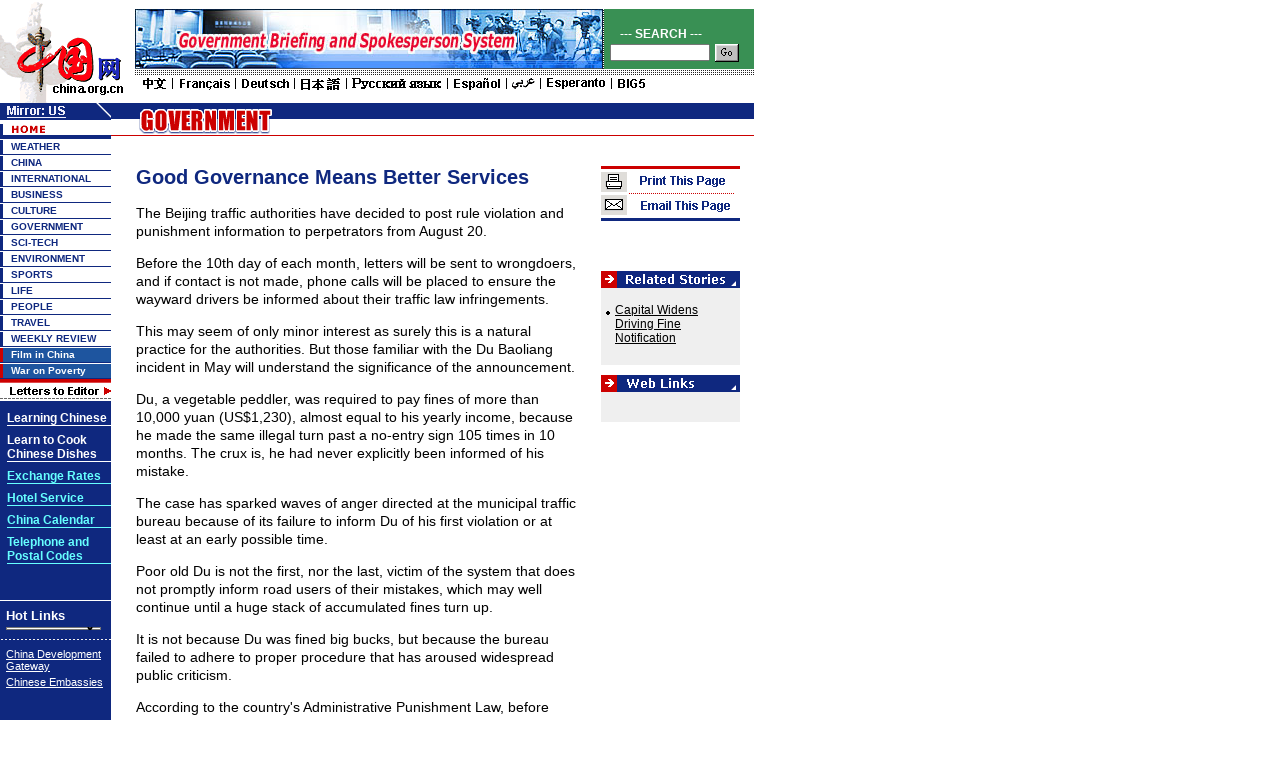

--- FILE ---
content_type: text/html; charset=UTF-8
request_url: http://www.china.org.cn/english/government/137474.htm
body_size: 33187
content:

<html>
<head>
<meta http-equiv="Content-Type" content="text/html; charset=UTF-8">
<title>

Good Governance Means Better Services

</title>

<meta http-equiv=Content-Type content="text/html; charset=UTF-8">
<meta content="
Beijing governmance traffic traffic law drivers 
 name=keywords">
<style type="text/css">
<!--
.ft1 {  font-family: "Arial", "Helvetica", "sans-serif"; font-size: 12px; color: #FFFFFF; text-decoration: none; font-weight: bold}
.dh {  font-family: "Verdana", "Arial", "Helvetica", "sans-serif"; font-size: 10px; color: #0F287F; text-decoration: none; font-weight: bold}
.bt {  font-family: "Arial", "Helvetica", "sans-serif"; font-size: 12px; color: #000000; text-decoration: underline}
.dh-b {  font-family: "Verdana", "Arial", "Helvetica", "sans-serif"; font-size: 13px; color: #FFFFFF; text-decoration: none; font-weight: bold}
.ft {  font-family: "Arial", "Helvetica", "sans-serif"; font-size: 12px; color: #0F287F; text-decoration: underline; font-weight: bold; line-height: 15pt}
.lb {  font-family: "Arial", "Helvetica", "sans-serif"; font-size: 11px; color: #FFFFFF; text-decoration: underline}
.link {  font-family: "Arial", "Helvetica", "sans-serif"; font-size: 11px; height: 3px; width: 95px}
.big {  font-family: "Verdana", "Arial", "Helvetica", "sans-serif"; font-size: 20px; text-decoration: none; color: #000000; line-height: 15pt; font-weight: bold; word-spacing: 1pt}
.desc {  font-family: "Arial", "Helvetica", "sans-serif"; font-size: 12px; color: #000000}
.pic {  font-size: 8pt; color: #0F287F; text-decoration: none; font-family: "Times New Roman", "Times", "serif"; line-height: 10pt}
.title {  font-family: "Arial", "Helvetica", "sans-serif"; font-size: 13px; color: #0F287F; text-decoration: underline; font-weight: bold}
.r-l {  font-family: "Arial", "Helvetica", "sans-serif"; font-size: 11px; color: #000000; text-decoration: underline}
.more {  font-family: "Arial", "Helvetica", "sans-serif"; font-size: 12px; color: #0F287F; text-decoration: none}
.w {  font-family: "Arial", "Helvetica", "sans-serif"; font-size: 11px; color: #FFFFFF; text-decoration: none}
.tt {  font-family: "Arial", "Helvetica", "sans-serif"; font-size: 12px; font-weight: bold; color: #0F287F; text-decoration: none}
.unnamed1 {  font-size: 20px; color: 0F287F; text-decoration: none; font-family: "Arial", "Helvetica", "sans-serif"; font-weight: bold}
.text {  font-family: "Arial", "Helvetica", "sans-serif";
	font-size: 14px;
	line-height: 18px;
	color: #000000;
	text-decoration: none;}
-->
</style>
<script language="JavaScript">
<!--
function MM_openBrWindow(theURL,winName,features) { //v2.0
  window.open(theURL,winName,features);
}
function openwin(url)
{
var pop=null;
pop=window.open(url,"","width=600,height=400,toolbar=no");
if(pop!=null)
{
	if(pop.opener==null)
	{
		pop.opener=self;
	}
	pop.location.href=url;
}
}
//-->
</script>
</head>

<body bgcolor="#FFFFFF" leftmargin="0" topmargin="0">



<script language="JavaScript">
<!--

function SymError()
{
  return true;
}

window.onerror = SymError;

//-->
</script>

<script language="JavaScript">
<!--
function MM_jumpMenu(targ,selObj,restore){ //v3.0
  eval(targ+".location='"+selObj.options[selObj.selectedIndex].value+"'");
  if (restore) selObj.selectedIndex=0;
}
function openwin(url)
{
	var pop=null;
	pop=window.open(url,"","width=430,height=430,toolbar=no");
	if(pop!=null)
	{
		if(pop.opener==null)
		{
			pop.opener=self;
		}
		pop.location.href=url;
	}
}
function check1()
{
if(document.form0.p_qry.value=="")
	{
	alert("Please input your keywords.")
	document.form0.p_qry.focus()
	return false
	}
}
-->
</script>

<style type="text/css">
<!--
.style { font-size: 12px; background: url(/images/en/life/go-life.gif); border: 0px; width: 24px; height: 18px}
.unnamed100 {  font-family: "Arial", "Helvetica", "sans-serif"; font-size: 12px; font-weight: bold; color: #FFFFFF}
-->
</style>

<table width="754" border="0" cellspacing="0" cellpadding="0">
  <tr> 
    <td width="135"><a href="/english/index.htm"><img src="/images/en/xu_logo.gif" width="135" height="103" border="0"></a></td>
    <td valign="top" width="619" background="/images/en/life/hm_bg101.gif"> 
      <table width="619" border="0" cellspacing="0" cellpadding="0">
        <tr> 
          <td height="9"><img src="/images/en/China/dot.gif" width="1" height="1"><img src="/images/en/China/dot.gif" width="1" height="1"></td>
        </tr>
        <tr valign="top"> 
          <td height="66"> 
            <table width="619" border="0" cellspacing="0" cellpadding="0">
              <tr> 
                <td width="469" valign="top"><a href="/english/features/press/129267.htm"><img src="/images/en/2004first/050606-e.jpg" width="468" height="60" border="0"></a></td>
                <td bgcolor="#399054" width="150"> 
                  <table width="99%" border="0" cellspacing="0" cellpadding="0">
                    <tr> 
                      <td height="30"> 
                        <table width="100%" border="0" cellspacing="0" cellpadding="0">
                          <tr> 
                            <td width="76%" height="30" class="unnamed100" valign="bottom"> 
                              <div align="center">--- SEARCH ---</div>
                            </td>
                            <td width="24%"> </td>
                          </tr>
                        </table>
                      </td>
                    </tr>
                    <form name="form0" method="post" action="http://service.china.org.cn/link/wcm/Search_Qry_E.Run_Query">
                      <tr> 
                        <td height="25"> 
                          <table width="100%" border="0" cellspacing="0" cellpadding="0">
                            <tr> 
                              <td width="75%" valign="top"> 
                                <div align="center"> 
                                  <input type="text" name=p_qry size="20" style="FONT-SIZE: 8pt; height: 17px;width:100px">
                                </div>
                              </td>
                              <td width="25%"> 
                                <input type=submit class="style"  onClick="return check1()"  onMouseOver="this.className='style'" onMouseOut="this.className='style'" value=''>
                              </td>
                            </tr>
                          </table>
                        </td>
                      </tr>
                    </form>
                  </table>
                </td>
              </tr>
            </table>
          </td>
        </tr>
        <tr> 
          <td><img src="/images/en/China/5000.gif" width="512" height="18" usemap="#Map2" border="0" href="http://arabic.china.org.cn/arabic/index.htm">
            <map name="Map2"><area shape="rect" coords="5,2,31,15" href="http://www.china.com.cn" target="_blank">
          <area shape="rect" coords="43,2,95,14" href="http://french.china.org.cn/" target="_blank">
          <area shape="rect" coords="105,2,153,15" href="http://german.china.org.cn/" target="_blank">
          <area shape="rect" coords="163,2,203,15" href="http://japanese.china.org.cn/" target="_blank">
          <area shape="rect" coords="213,2,305,15" href="http://russian.china.org.cn/" target="_blank">
          <area shape="rect" coords="314,2,364,17" href="http://spanish.china.org.cn/" target="_blank">
          <area shape="rect" coords="373,2,401,15" href="http://arabic.china.org.cn/" target="_blank">
          <area shape="rect" coords="409,2,468,15" href="http://esperanto.china.org.cn/" target="_blank">
          <area shape="rect" coords="478,2,508,15" href="http://big5.china.com.cn" target="_blank"></map></td>
        </tr>
      </table>
    </td>
  </tr>
</table>

 
<table width="754" border="0" cellspacing="0" cellpadding="0" height="100">
  <tr valign="top"> 
    <td width="111" bgcolor="#0F287F"> 

  <table width="111" border="0" cellspacing="0" cellpadding="0">
    <tr valign="top"> 
      <td><a href="http://www.chinaguide.org/"><img src="/images/en/life/en_mirror_r2_c1.gif" width="111" height="17" border="0"></a></td>
    </tr>
    <tr valign="top"> 
      
    <td><a href="/english/index.htm"><img src="/images/en/life/hm_home.gif" width="111" height="19" border="0"></a></td>
    </tr>
    <tr valign="top"> 
      <td> 
              <table width="111" border="0" cellspacing="0" cellpadding="0">
                <tr> 
                  <td width="11"><img src="/images/en/hm_r3.gif" width="11" height="16"></td>
                  <td width="100" background="/images/en/hm_bg3.gif"><a href="http://weather.china.org.cn/" class="dh">WEATHER</a></td>
                </tr>
              </table>
              <table width="111" border="0" cellspacing="0" cellpadding="0">
                <tr> 
                  <td width="11"><img src="/images/en/hm_r3.gif" width="11" height="16"></td>
                  <td width="100" background="/images/en/hm_bg3.gif"><a href="/english/China/33982.htm" class="dh">CHINA</a></td>
                </tr>
              </table>
              <table width="111" border="0" cellspacing="0" cellpadding="0">
                <tr> 
                  <td width="11"><img src="/images/en/hm_r3.gif" width="11" height="16"></td>
                  <td width="100" background="/images/en/hm_bg3.gif"><a href="/english/FR/30.htm" class="dh">INTERNATIONAL</a></td>
                </tr>
              </table>
              <table width="111" border="0" cellspacing="0" cellpadding="0">
                <tr> 
                  <td width="11"><img src="/images/en/hm_r3.gif" width="11" height="16"></td>
                  <td width="100" background="/images/en/hm_bg3.gif"><a href="/english/BAT/31.htm" class="dh">BUSINESS</a></td>
                </tr>
              </table>
              <table width="111" border="0" cellspacing="0" cellpadding="0">
                <tr> 
                  <td width="11"><img src="/images/en/hm_r3.gif" width="11" height="16"></td>
                  <td width="100" background="/images/en/hm_bg3.gif"><a href="/english/culture/34435.htm" class="dh">CULTURE</a></td>
                </tr>
              </table>
              <table width="111" border="0" cellspacing="0" cellpadding="0">
                <tr> 
                  <td width="11"><img src="/images/en/hm_r3.gif" width="11" height="16"></td>
                  <td width="100" background="/images/en/hm_bg3.gif"><a href="/english/GS-e/44.htm" class="dh">GOVERNMENT</a></td>
                </tr>
              </table>
              <table width="111" border="0" cellspacing="0" cellpadding="0">
                <tr> 
                  <td width="11"><img src="/images/en/hm_r3.gif" width="11" height="16"></td>
                  <td width="100" background="/images/en/hm_bg3.gif"><a href="/english/scitech/34496.htm" class="dh">SCI-TECH</a></td>
                </tr>
              </table>
              <table width="111" border="0" cellspacing="0" cellpadding="0">
                <tr> 
                  <td width="11"><img src="/images/en/hm_r3.gif" width="11" height="16"></td>
                  <td width="100" background="/images/en/hm_bg3.gif"><a href="/english/environment/33890.htm" class="dh">ENVIRONMENT</a></td>
                </tr>
              </table>
              <table width="111" border="0" cellspacing="0" cellpadding="0">
                <tr> 
                  <td width="11"><img src="/images/en/hm_r3.gif" width="11" height="16"></td>
                  <td width="100" background="/images/en/hm_bg3.gif"><a href="/english/sports/100251.htm" class="dh"> 
                    SPORTS</a></td>
                </tr>
              </table>
              <table width="111" border="0" cellspacing="0" cellpadding="0">
                <tr> 
                  <td width="11"><img src="/images/en/hm_r3.gif" width="11" height="16"></td>
                  <td width="100" background="/images/en/hm_bg3.gif"><a href="/english/Life/33964.htm" class="dh"> 
                    LIFE</a></td>
                </tr>
              </table>
              <table width="111" border="0" cellspacing="0" cellpadding="0">
                <tr> 
                  <td width="11"><img src="/images/en/hm_r3.gif" width="11" height="16"></td>
                  <td width="100" background="/images/en/hm_bg3.gif"><a href="/english/NM-e/37.htm" class="dh"> 
                    PEOPLE</a></td>
                </tr>
              </table>
              <table width="111" border="0" cellspacing="0" cellpadding="0">
                <tr> 
                  <td width="11"><img src="/images/en/hm_r3.gif" width="11" height="16"></td>
                  <td width="100" background="/images/en/hm_bg3.gif"><a href="/english/TR-e/33.htm" class="dh">TRAVEL</a></td>
                </tr>
              </table>
              <table width="111" border="0" cellspacing="0" cellpadding="0">
                <tr> 
                  <td width="11"><img src="/images/en/hm_r3.gif" width="11" height="16"></td>
                  <td width="100" background="/images/en/hm_bg3.gif"><a href="/english/NTW/40.htm" class="dh">WEEKLY REVIEW</a></td>
                </tr>
              </table>
<table width="111" border="0" cellspacing="0" cellpadding="0">
                    <tr> 
                      <td width="11"><img src="/images/en/2004first/0809-bgbg.gif" width="11" height="16"></td>
                      <td width="100" background="/images/en/2004first/0809-bgbg1.gif"><a href="/english/features/film/84528.htm" class="dh"><font color=ffffff>Film in China</font></a></td>
                    </tr>
                  </table>
<table width="111" border="0" cellspacing="0" cellpadding="0">
                    <tr> 
                      <td width="11"><img src="/images/en/2004first/0809-bgbg.gif" width="11" height="16"></td>
                      <td width="100" background="/images/en/2004first/0809-bgbg1.gif"><a href="/english/features/poverty/102583.htm" class="dh"><font color=ffffff>War on Poverty</font></a></td>
                    </tr>
                  </table>
            </td>
          </tr>
          <tr valign="top"> 
            <td><a href="/english/MATERIAL/16481.htm"><img src="/images/en/mail.gif" border="0"></a></td>
          </tr>
  </table>
  <table width="111" border="0" cellspacing="0" cellpadding="0">
        <tr> 
          <td> 
            <table width="111" border="0" cellspacing="0" cellpadding="0" height="50">
              <tr> 
                <td width="7" valign="top"><img src="/images/en/dot.gif" width="1" height="1"></td>
                <td width="104" valign="top"> 
                  <table width="100%" border="0" cellspacing="0" cellpadding="0">
                    <tr valign="top"> 
                      <td height="10"><img src="/images/en/dot.gif" width="1" height="1"></td>
                    </tr>
                    <tr> 
                      <td><a href="http://www.china.org.cn/english/847.htm" class="dh"><font color="#FFFFFF" class="ft1">Learning 
                        Chinese </font></a></td>
                    </tr>
                    <tr bgcolor="#FFFFFF" valign="top"> 
                      <td height="1"><img src="/images/en/dot.gif" width="1" height="1"></td>
                    </tr>
                  </table>
                  <table width="100%" border="0" cellspacing="0" cellpadding="0">
                    <tr valign="top"> 
                      <td height="7"><img src="/images/en/dot.gif" width="1" height="1"></td>
                    </tr>
                    <tr> 
                      <td><a href="/english/food/26593.htm" class="dh"><font color="#FFFFFF" class="ft1">Learn 
                        to Cook Chinese Dishes</font></a></td>
                    </tr>
                    <tr bgcolor="#FFFFFF" valign="top"> 
                      <td height="1"><img src="/images/en/dot.gif" width="1" height="1"></td>
                    </tr>
                  </table>
                  <table width="100%" border="0" cellspacing="0" cellpadding="0">
                    <tr valign="top"> 
                      <td height="7"><img src="/images/en/dot.gif" width="1" height="1"></td>
                    </tr>

<tr> 
                <td><a href="http://www.china.org.cn/english/China/34492.htm" class="ft1" target="_blank"><font color="66FFFF">Exchange 
                  Rates</font> </a></td>
</tr>

                    <tr bgcolor="66FFFF" valign="top"> 
                      <td height="1"><img src="/images/en/dot.gif" width="1" height="1"></td>
                    </tr>
                  </table>
                  <table width="100%" border="0" cellspacing="0" cellpadding="0">
                    <tr valign="top"> 
                      <td height="7"><img src="/images/en/dot.gif" width="1" height="1"></td>
                    </tr>
                    <tr> 
                      <td><a href="http://hotel.china.org.cn" class="ft1"><font color="66FFFF">Hotel 
                        Service</font></a></td>
                    </tr>
                    <tr bgcolor="66FFFF" valign="top"> 
                      <td height="1"><img src="/images/en/dot.gif" width="1" height="1"></td>
                    </tr>
                  </table>
				  <table width="100%" border="0" cellspacing="0" cellpadding="0">
                    <tr valign="top"> 
                      <td height="7"><img src="/images/en/dot.gif" width="1" height="1"></td>
                    </tr>
                    <tr> 
                      <td><a href="/english/features/calendar/92457.htm" class="ft1"><font color="66FFFF">China Calendar</font></a></td>
                    </tr>
                    <tr bgcolor="66FFFF" valign="top"> 
                      <td height="1"><img src="/images/en/dot.gif" width="1" height="1"></td>
                    </tr>
                  </table>
				  <table width="100%" border="0" cellspacing="0" cellpadding="0">
                    <tr valign="top"> 
                      <td height="7"><img src="/images/en/dot.gif" width="1" height="1"></td>
                    </tr>
                    <tr> 
                      <td><a href="/english/MATERIAL/120745.htm" class="ft1"><font color="66FFFF">Telephone and <br>Postal Codes</font></a></td>
                    </tr>
                    <tr bgcolor="66FFFF" valign="top"> 
                      <td height="1"><img src="/images/en/dot.gif" width="1" height="1"></td>
                    </tr>
                  </table>
                  <br>
                  <br>
                </td>
              </tr>
            </table>
          </td>
        </tr>
        <tr bgcolor="#FFFFFF" valign="top"> 
          <td height="1"><img src="/images/en/dot.gif" width="1" height="1"></td>
        </tr>
    <tr> 
      <td  style="PADDING-RIGHT: 0px; PADDING-LEFT: 4px; PADDING-BOTTOM: 6px; PADDING-TOP: 5px"> 
        <table width="100%" border="0" cellspacing="0" cellpadding="2">
          <tr> 
            <td class="dh-b">Hot Links</td>
          </tr>
          <tr> 
            <td> 
              <select name="select" size="1" class="link" onChange="MM_jumpMenu('parent',this,0)">
                <option selected>-----Media-----</option>
                <option value="http://www.xinhuanet.com/english/index.htm">Xinhua 
                News</option>
                <option value="#">Agency</option>
                <option value="http://english.peopledaily.com.cn/home.html">People's 
                Daily</option>
                <option value="http://www.chinadaily.com.cn">China Daily</option>
                <option value="http://webcri.cri.com.cn">China Radio</option>
                <option value="http://webcri.cri.com.cn">International</option>
                <option value="http://www.bjreview.com.cn">Beijing Review</option>
                <option value="http://www.chinatoday.com.cn">China Today</option>
                <option value="http://www.rmhb.com.cn/chpic/htdocs/English/index.htm">China 
                Pictorial</option>
                <option value="http://www.peoplechina.com.cn">People's China</option>
                <option value="http://www.chinareport.com.cn">El Popola Cinio</option>
				<option value="http://www.chineseliterature.com.cn">Chinese Literature</option>
<option value="http://english.21dnn.com/">Beijing Portal</option>
<option value="http://english.pladaily.com.cn/">PLA Daily</option>                
<option value="http://www.china.org.cn/link/e-link.htm">Other 
                web sites</option>
              </select>
            </td>
          </tr>
        </table>
      </td>
    </tr>
    <tr valign="top"> 
      <td><img src="/images/en/life/hm_line1.gif" width="111" height="3"></td>
    </tr>
    <tr valign="top"> 
      <td  style="PADDING-RIGHT: 0px; PADDING-LEFT: 4px; PADDING-BOTTOM: 6px; PADDING-TOP: 5px" > 
        <table width="100%" border="0" cellspacing="0" cellpadding="2">
          <tr> 
            <td><a href="http://www.chinagate.com.cn" class="lb">China Development 
              Gateway </a></td>
          </tr>
          <tr> 
            <td><a href="/e-zhuwai/index.htm" class="lb">Chinese Embassies</a> 
            </td>
          </tr>
        </table>
      </td>
    </tr>
  </table>
<br>			                        


 </td>
    <td width="643"> 
      <table width="643" border="0" cellspacing="0" cellpadding="0">
        <tr valign="top"> 
          <td> 
            <table width="643" border="0" cellspacing="0" cellpadding="0" background="/images/en/life/en_bg1.gif" height="33">
              <tr> 
                <td valign="top" width="161" align="right"><a href="/english/GS-e/44.htm"><img src="/images/en/goverment/en_gov10.gif" width="140" height="33" border="0"></a></td>
                <td width="465" valign="top"> 
                  <table width="465" border="0" cellspacing="0" cellpadding="0">
                    <tr> 
                      <td height="17" class=w> 
                        <div align="right"></div>
                      </td>
                    </tr>
                    <tr> 
                      <td class=tt> 
                        <div align="center"></div>
                      </td>
                    </tr>
                  </table>
                </td>
                <td width="17"> </td>
              </tr>
            </table>
          </td>
        </tr>
        <tr valign="top"> 
          <td height="30"> </td>
        </tr>
      </table>
      <table width="643" border="0" cellspacing="0" cellpadding="0">
        <tr> 
          <td width="490" class="unnamed1" valign="top"> 
            <table width="90%" border="0" cellspacing="0" cellpadding="0" align="center">
              <tr> 
                <td class="unnamed1">

Good Governance Means Better Services

</td>
              </tr>
              <tr> 
                <td height="15"> </td>
              </tr>
              <tr> 
                <td>

<span class="text">
<P>The Beijing traffic authorities have decided to post rule violation and punishment information to perpetrators from August 20.</P>
<P>Before the 10th day of each month, letters will be sent to wrongdoers, and if contact is not made, phone calls will be placed to ensure the wayward drivers be informed about their traffic law infringements.</P>
<P>This may seem of only minor interest as surely this is a natural practice for the authorities. But those familiar with the Du Baoliang incident in May will understand the significance of the announcement.</P>
<P>Du, a vegetable peddler, was required to pay fines of more than 10,000 yuan (US$1,230), almost equal to his yearly income, because he made the same illegal turn past a no-entry sign 105 times in 10 months. The crux is, he had never explicitly been informed of his mistake.</P>
<P>The case has sparked waves of anger directed at the municipal traffic bureau because of its failure to inform Du of his first violation or at least at an early possible time.</P>
<P>Poor old Du is not the first, nor the last, victim of the system that does not promptly inform road users of their mistakes, which may well continue until a huge stack of accumulated fines turn up.</P>
<P>It is not because Du was fined big bucks, but because the bureau failed to adhere to proper procedure that has aroused widespread public criticism.</P>
<P>According to the country's Administrative Punishment Law, before making the decision to impose administrative punishments, related parties must be notified of the facts, reasons and grounds on which decisions are made as well as the rights they are entitled to enjoy.</P>
<P>The decision to post punishment notices is obviously to make up for past improprieties. The municipal traffic bureau is legally bound to introduce the measure.</P>
<P>It is worth noting that the public, experts and traffic officials all approach the matter from a legal perspective. They are right, but should not be confined to this sphere in their investigations of the ramifications of the Du affair.</P>
<P>The bureau is not only legally but also morally bound to inform men such as Du of their violations. It is a matter of appropriate relations between the government and the people.</P>
<P>It is the duty of the traffic bureau as a government department to provide a high quality service. It should, for example, make traffic markings and signs clear, as many drivers complain they can be misleading.</P>
<P>The bureau should also respect the right of traffic rule breakers to be informed of any punishment and help them find out what has happened.</P>
<P>It is better for the government to provide convenient services, as the Beijing traffic bureau has decided to do.</P>
<P>The bureau used to release information about traffic violations on its website and through the radio. Drivers can also send short messages or make expensive calls 10 times the price of ordinary services to get the information.</P>
<P>It is not a matter whether drivers are legally or morally obliged to look for the information by themselves. What has happened indicates the bureau has at least ignored those who do not have easy access to those channels.</P>
<P>The will to provide better services exists, to varying degrees, in many government departments. The Beijing traffic bureau has made a belated but nevertheless honourable start. Others should follow suit if there is room for improvement.</P>
<P>(<EM>China Daily</EM> August 5, 2005)</P>

</span> 
                  <p>

 
                </td>
              </tr>
            </table>
            <table width="70%" border="0" cellspacing="0" cellpadding="0" align="center">
              <tr> 
                <td width="15%"> </td>
                <td width="32%"> </td>
                <td width="6%"> </td>
                <td width="15%"> </td>
                <td width="32%" valign="top" height="50"> 
                  <div align="right"><a href="#"><img src="/images/en/life/1003.gif" width="47" height="21" border="0"></a></div>
                </td>
              </tr>
            </table>
          </td>
          <td width="153" valign="top"> 
            <table width="139" border="0" cellspacing="0" cellpadding="0">
              <tr> 
                <td><img src="/images/en/life/1000.gif" width="139" height="55" border="0" usemap="#Map8"></td>
              </tr>
              <tr> 
                <td height="50"> </td>
              </tr>
              <tr> 
                <td><img src="/images/en/life/1001.gif" width="139" height="17"></td>
              </tr>
              <tr bgcolor="EFEFEF" valign="top"> 
                <td> 
                  <table width="97%" border="0" cellspacing="0" cellpadding="0">
                    <tr> 
                      <td height="15" width="10%"> </td>
                      <td width="90%"> </td>
                    </tr>
                    
 
                    <tr> 
                      <td width="10%" valign="top"><img src="/images/en/life/1006.gif" width="14" height="15"></td>
                      <td width="90%" valign="top"><a href="/english/2005/Jul/135003.htm" class="desc" target="_blank">
Capital Widens Driving Fine Notification

</a></td>
                    </tr>
                    <tr> 
                      <td height="5" width="10%"></td>
                      <td width="90%"></td>
                    </tr>
                    

 
                    <tr> 
                      <td height="15" width="10%"> </td>
                      <td width="90%"> </td>
                    </tr>
                  </table>
                </td>
              </tr>
              <tr> 
                <td height="10"></td>
              </tr>
              <tr> 
                <td><img src="/images/en/life/1002.gif" width="139" height="17"></td>
              </tr>
              <tr bgcolor="EFEFEF" valign="top"> 
                <td> 
                  <table width="97%" border="0" cellspacing="0" cellpadding="0">
                    <tr> 
                      <td height="15" width="10%"> </td>
                      <td width="90%"> </td>
                    </tr>
                    

 
                    <tr> 
                      <td height="15" width="10%"> </td>
                      <td width="90%"> </td>
                    </tr>
                  </table>
                </td>
              </tr>
            </table>
          </td>
        </tr>
      </table>
    </td>
  </tr>
</table>
<table width="754" border="0" cellspacing="0" cellpadding="0">
  <tr> 
    <td width="111" bgcolor="#0F287F"> </td>
    <td width="643"> 
      <table width="643" border="0" cellspacing="0" cellpadding="0">
        <tr> 
          <td width="91" height="30"></td>
          <td width="552"> 
            <table width="260" border="0" cellspacing="0" cellpadding="0">
              <tr> 
                <td width="26" align=right><img src="/images/en/dyj.gif" width="26" height="18"></td>
                <td width="90" class="tt"><a href="javascript:window.print();" class="tt">Print 
                  This Page</a></td>
                <td width="18"> 
                  <div align="center"><font color="#FF3366">|</font></div>
                </td>
                <td width="28" align=right><img src="/images/en/xf.gif" width="28" height="18"></td>
                <td width="98" class="tt"><a href="http://service.china.org.cn/jm/jm.jsp?title=

Good Governance Means Better Services

" class="tt" target="_blank">Email 
                  This Page</a></td>
              </tr>
            </table>
          </td>
        </tr>
      </table>
    </td>
  </tr>
</table>


<table width="754" border="0" cellspacing="0" cellpadding="0" height="17">
  <tr> 
    <td width="110" height="1"></td>
    <td width="644"></td>
  </tr>
  <tr bgcolor="#000000"> 
    <td width="130" valign="top"> </td>
    <td width="624"> 
      <table width="250" border="0" cellspacing="0" cellpadding="0">
        <tr> 
          <td><a href="/e-logo/about.htm" class="dh"><font color="#FFFFFF">About 
            Us</font></a></td>
          <td><a href="/e-logo/map.htm" class="dh"><font color="#FFFFFF">SiteMap</font></a></td>
          <td><a href="http://service.china.org.cn/link/wcm/comments_e" class="dh"><font color="#FFFFFF">Feedback</font></a></td>
        </tr>
      </table>
    </td>
  </tr>
</table>
<table width="754" border="0" cellspacing="0" cellpadding="0">
  <tr valign="top"> 
    <td><img src="/images/en/754.gif" width="754" height="5"></td>
  </tr>
</table>
<table width="754" border="0" cellspacing="0" cellpadding="0" bgcolor="#FFFFFF">
  <tr> 
    <td width="115" valign="top"> 
      <div align="right"><img src="/images/en/hm_r7.gif" width="8" height="40"></div>
    </td>
    <td width=10></td>
    <td width="629" valign="top" class="desc">Copyright &copy;China Internet 
      Information Center.   All Rights Reserved<br>
      E-mail: <a href="mailto:webmaster@china.org.cn" class="desc">webmaster@china.org.cn</a> 
         Tel: 86-10-68326688</td>
  </tr>
</table>			                        
			                        


 <map name="Map8"> <area shape="rect" coords="3,5,134,27" href="#" onClick="javascript:window.print()"> 
  <area shape="rect" coords="6,31,133,51" href="http://service.china.org.cn/jm/jm.jsp?title=

Good Governance Means Better Services
" target="_blank"> 
</map> 
</body>
</html>
			                        
			                        

